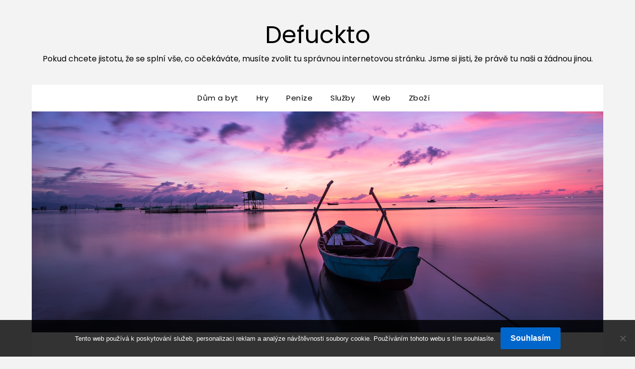

--- FILE ---
content_type: text/html; charset=UTF-8
request_url: https://www.defuckto.cz/page/4/
body_size: 11087
content:
<!doctype html>
<html lang="cs">
<head>
	<meta charset="UTF-8">
	<meta name="viewport" content="width=device-width, initial-scale=1">
	<link rel="profile" href="http://gmpg.org/xfn/11">
	<meta name='robots' content='index, follow, max-image-preview:large, max-snippet:-1, max-video-preview:-1' />

	<!-- This site is optimized with the Yoast SEO plugin v26.7 - https://yoast.com/wordpress/plugins/seo/ -->
	<title>Defuckto | Strana 4 z 16</title>
	<meta name="description" content="Pokud chcete jistotu, že se splní vše, co očekáváte, musíte zvolit tu správnou internetovou stránku. Jsme si jisti, že právě tu naši a žádnou jinou." />
	<link rel="canonical" href="https://www.defuckto.cz/page/4/" />
	<link rel="prev" href="https://www.defuckto.cz/page/3/" />
	<link rel="next" href="https://www.defuckto.cz/page/5/" />
	<meta property="og:locale" content="cs_CZ" />
	<meta property="og:type" content="website" />
	<meta property="og:title" content="Defuckto" />
	<meta property="og:description" content="Pokud chcete jistotu, že se splní vše, co očekáváte, musíte zvolit tu správnou internetovou stránku. Jsme si jisti, že právě tu naši a žádnou jinou." />
	<meta property="og:url" content="https://www.defuckto.cz/" />
	<meta property="og:site_name" content="Defuckto" />
	<meta name="twitter:card" content="summary_large_image" />
	<!-- / Yoast SEO plugin. -->


<link rel='dns-prefetch' href='//fonts.googleapis.com' />
<style id='wp-img-auto-sizes-contain-inline-css' type='text/css'>
img:is([sizes=auto i],[sizes^="auto," i]){contain-intrinsic-size:3000px 1500px}
/*# sourceURL=wp-img-auto-sizes-contain-inline-css */
</style>
<style id='wp-block-library-inline-css' type='text/css'>
:root{--wp-block-synced-color:#7a00df;--wp-block-synced-color--rgb:122,0,223;--wp-bound-block-color:var(--wp-block-synced-color);--wp-editor-canvas-background:#ddd;--wp-admin-theme-color:#007cba;--wp-admin-theme-color--rgb:0,124,186;--wp-admin-theme-color-darker-10:#006ba1;--wp-admin-theme-color-darker-10--rgb:0,107,160.5;--wp-admin-theme-color-darker-20:#005a87;--wp-admin-theme-color-darker-20--rgb:0,90,135;--wp-admin-border-width-focus:2px}@media (min-resolution:192dpi){:root{--wp-admin-border-width-focus:1.5px}}.wp-element-button{cursor:pointer}:root .has-very-light-gray-background-color{background-color:#eee}:root .has-very-dark-gray-background-color{background-color:#313131}:root .has-very-light-gray-color{color:#eee}:root .has-very-dark-gray-color{color:#313131}:root .has-vivid-green-cyan-to-vivid-cyan-blue-gradient-background{background:linear-gradient(135deg,#00d084,#0693e3)}:root .has-purple-crush-gradient-background{background:linear-gradient(135deg,#34e2e4,#4721fb 50%,#ab1dfe)}:root .has-hazy-dawn-gradient-background{background:linear-gradient(135deg,#faaca8,#dad0ec)}:root .has-subdued-olive-gradient-background{background:linear-gradient(135deg,#fafae1,#67a671)}:root .has-atomic-cream-gradient-background{background:linear-gradient(135deg,#fdd79a,#004a59)}:root .has-nightshade-gradient-background{background:linear-gradient(135deg,#330968,#31cdcf)}:root .has-midnight-gradient-background{background:linear-gradient(135deg,#020381,#2874fc)}:root{--wp--preset--font-size--normal:16px;--wp--preset--font-size--huge:42px}.has-regular-font-size{font-size:1em}.has-larger-font-size{font-size:2.625em}.has-normal-font-size{font-size:var(--wp--preset--font-size--normal)}.has-huge-font-size{font-size:var(--wp--preset--font-size--huge)}.has-text-align-center{text-align:center}.has-text-align-left{text-align:left}.has-text-align-right{text-align:right}.has-fit-text{white-space:nowrap!important}#end-resizable-editor-section{display:none}.aligncenter{clear:both}.items-justified-left{justify-content:flex-start}.items-justified-center{justify-content:center}.items-justified-right{justify-content:flex-end}.items-justified-space-between{justify-content:space-between}.screen-reader-text{border:0;clip-path:inset(50%);height:1px;margin:-1px;overflow:hidden;padding:0;position:absolute;width:1px;word-wrap:normal!important}.screen-reader-text:focus{background-color:#ddd;clip-path:none;color:#444;display:block;font-size:1em;height:auto;left:5px;line-height:normal;padding:15px 23px 14px;text-decoration:none;top:5px;width:auto;z-index:100000}html :where(.has-border-color){border-style:solid}html :where([style*=border-top-color]){border-top-style:solid}html :where([style*=border-right-color]){border-right-style:solid}html :where([style*=border-bottom-color]){border-bottom-style:solid}html :where([style*=border-left-color]){border-left-style:solid}html :where([style*=border-width]){border-style:solid}html :where([style*=border-top-width]){border-top-style:solid}html :where([style*=border-right-width]){border-right-style:solid}html :where([style*=border-bottom-width]){border-bottom-style:solid}html :where([style*=border-left-width]){border-left-style:solid}html :where(img[class*=wp-image-]){height:auto;max-width:100%}:where(figure){margin:0 0 1em}html :where(.is-position-sticky){--wp-admin--admin-bar--position-offset:var(--wp-admin--admin-bar--height,0px)}@media screen and (max-width:600px){html :where(.is-position-sticky){--wp-admin--admin-bar--position-offset:0px}}

/*# sourceURL=wp-block-library-inline-css */
</style><style id='global-styles-inline-css' type='text/css'>
:root{--wp--preset--aspect-ratio--square: 1;--wp--preset--aspect-ratio--4-3: 4/3;--wp--preset--aspect-ratio--3-4: 3/4;--wp--preset--aspect-ratio--3-2: 3/2;--wp--preset--aspect-ratio--2-3: 2/3;--wp--preset--aspect-ratio--16-9: 16/9;--wp--preset--aspect-ratio--9-16: 9/16;--wp--preset--color--black: #000000;--wp--preset--color--cyan-bluish-gray: #abb8c3;--wp--preset--color--white: #ffffff;--wp--preset--color--pale-pink: #f78da7;--wp--preset--color--vivid-red: #cf2e2e;--wp--preset--color--luminous-vivid-orange: #ff6900;--wp--preset--color--luminous-vivid-amber: #fcb900;--wp--preset--color--light-green-cyan: #7bdcb5;--wp--preset--color--vivid-green-cyan: #00d084;--wp--preset--color--pale-cyan-blue: #8ed1fc;--wp--preset--color--vivid-cyan-blue: #0693e3;--wp--preset--color--vivid-purple: #9b51e0;--wp--preset--gradient--vivid-cyan-blue-to-vivid-purple: linear-gradient(135deg,rgb(6,147,227) 0%,rgb(155,81,224) 100%);--wp--preset--gradient--light-green-cyan-to-vivid-green-cyan: linear-gradient(135deg,rgb(122,220,180) 0%,rgb(0,208,130) 100%);--wp--preset--gradient--luminous-vivid-amber-to-luminous-vivid-orange: linear-gradient(135deg,rgb(252,185,0) 0%,rgb(255,105,0) 100%);--wp--preset--gradient--luminous-vivid-orange-to-vivid-red: linear-gradient(135deg,rgb(255,105,0) 0%,rgb(207,46,46) 100%);--wp--preset--gradient--very-light-gray-to-cyan-bluish-gray: linear-gradient(135deg,rgb(238,238,238) 0%,rgb(169,184,195) 100%);--wp--preset--gradient--cool-to-warm-spectrum: linear-gradient(135deg,rgb(74,234,220) 0%,rgb(151,120,209) 20%,rgb(207,42,186) 40%,rgb(238,44,130) 60%,rgb(251,105,98) 80%,rgb(254,248,76) 100%);--wp--preset--gradient--blush-light-purple: linear-gradient(135deg,rgb(255,206,236) 0%,rgb(152,150,240) 100%);--wp--preset--gradient--blush-bordeaux: linear-gradient(135deg,rgb(254,205,165) 0%,rgb(254,45,45) 50%,rgb(107,0,62) 100%);--wp--preset--gradient--luminous-dusk: linear-gradient(135deg,rgb(255,203,112) 0%,rgb(199,81,192) 50%,rgb(65,88,208) 100%);--wp--preset--gradient--pale-ocean: linear-gradient(135deg,rgb(255,245,203) 0%,rgb(182,227,212) 50%,rgb(51,167,181) 100%);--wp--preset--gradient--electric-grass: linear-gradient(135deg,rgb(202,248,128) 0%,rgb(113,206,126) 100%);--wp--preset--gradient--midnight: linear-gradient(135deg,rgb(2,3,129) 0%,rgb(40,116,252) 100%);--wp--preset--font-size--small: 13px;--wp--preset--font-size--medium: 20px;--wp--preset--font-size--large: 36px;--wp--preset--font-size--x-large: 42px;--wp--preset--spacing--20: 0.44rem;--wp--preset--spacing--30: 0.67rem;--wp--preset--spacing--40: 1rem;--wp--preset--spacing--50: 1.5rem;--wp--preset--spacing--60: 2.25rem;--wp--preset--spacing--70: 3.38rem;--wp--preset--spacing--80: 5.06rem;--wp--preset--shadow--natural: 6px 6px 9px rgba(0, 0, 0, 0.2);--wp--preset--shadow--deep: 12px 12px 50px rgba(0, 0, 0, 0.4);--wp--preset--shadow--sharp: 6px 6px 0px rgba(0, 0, 0, 0.2);--wp--preset--shadow--outlined: 6px 6px 0px -3px rgb(255, 255, 255), 6px 6px rgb(0, 0, 0);--wp--preset--shadow--crisp: 6px 6px 0px rgb(0, 0, 0);}:where(.is-layout-flex){gap: 0.5em;}:where(.is-layout-grid){gap: 0.5em;}body .is-layout-flex{display: flex;}.is-layout-flex{flex-wrap: wrap;align-items: center;}.is-layout-flex > :is(*, div){margin: 0;}body .is-layout-grid{display: grid;}.is-layout-grid > :is(*, div){margin: 0;}:where(.wp-block-columns.is-layout-flex){gap: 2em;}:where(.wp-block-columns.is-layout-grid){gap: 2em;}:where(.wp-block-post-template.is-layout-flex){gap: 1.25em;}:where(.wp-block-post-template.is-layout-grid){gap: 1.25em;}.has-black-color{color: var(--wp--preset--color--black) !important;}.has-cyan-bluish-gray-color{color: var(--wp--preset--color--cyan-bluish-gray) !important;}.has-white-color{color: var(--wp--preset--color--white) !important;}.has-pale-pink-color{color: var(--wp--preset--color--pale-pink) !important;}.has-vivid-red-color{color: var(--wp--preset--color--vivid-red) !important;}.has-luminous-vivid-orange-color{color: var(--wp--preset--color--luminous-vivid-orange) !important;}.has-luminous-vivid-amber-color{color: var(--wp--preset--color--luminous-vivid-amber) !important;}.has-light-green-cyan-color{color: var(--wp--preset--color--light-green-cyan) !important;}.has-vivid-green-cyan-color{color: var(--wp--preset--color--vivid-green-cyan) !important;}.has-pale-cyan-blue-color{color: var(--wp--preset--color--pale-cyan-blue) !important;}.has-vivid-cyan-blue-color{color: var(--wp--preset--color--vivid-cyan-blue) !important;}.has-vivid-purple-color{color: var(--wp--preset--color--vivid-purple) !important;}.has-black-background-color{background-color: var(--wp--preset--color--black) !important;}.has-cyan-bluish-gray-background-color{background-color: var(--wp--preset--color--cyan-bluish-gray) !important;}.has-white-background-color{background-color: var(--wp--preset--color--white) !important;}.has-pale-pink-background-color{background-color: var(--wp--preset--color--pale-pink) !important;}.has-vivid-red-background-color{background-color: var(--wp--preset--color--vivid-red) !important;}.has-luminous-vivid-orange-background-color{background-color: var(--wp--preset--color--luminous-vivid-orange) !important;}.has-luminous-vivid-amber-background-color{background-color: var(--wp--preset--color--luminous-vivid-amber) !important;}.has-light-green-cyan-background-color{background-color: var(--wp--preset--color--light-green-cyan) !important;}.has-vivid-green-cyan-background-color{background-color: var(--wp--preset--color--vivid-green-cyan) !important;}.has-pale-cyan-blue-background-color{background-color: var(--wp--preset--color--pale-cyan-blue) !important;}.has-vivid-cyan-blue-background-color{background-color: var(--wp--preset--color--vivid-cyan-blue) !important;}.has-vivid-purple-background-color{background-color: var(--wp--preset--color--vivid-purple) !important;}.has-black-border-color{border-color: var(--wp--preset--color--black) !important;}.has-cyan-bluish-gray-border-color{border-color: var(--wp--preset--color--cyan-bluish-gray) !important;}.has-white-border-color{border-color: var(--wp--preset--color--white) !important;}.has-pale-pink-border-color{border-color: var(--wp--preset--color--pale-pink) !important;}.has-vivid-red-border-color{border-color: var(--wp--preset--color--vivid-red) !important;}.has-luminous-vivid-orange-border-color{border-color: var(--wp--preset--color--luminous-vivid-orange) !important;}.has-luminous-vivid-amber-border-color{border-color: var(--wp--preset--color--luminous-vivid-amber) !important;}.has-light-green-cyan-border-color{border-color: var(--wp--preset--color--light-green-cyan) !important;}.has-vivid-green-cyan-border-color{border-color: var(--wp--preset--color--vivid-green-cyan) !important;}.has-pale-cyan-blue-border-color{border-color: var(--wp--preset--color--pale-cyan-blue) !important;}.has-vivid-cyan-blue-border-color{border-color: var(--wp--preset--color--vivid-cyan-blue) !important;}.has-vivid-purple-border-color{border-color: var(--wp--preset--color--vivid-purple) !important;}.has-vivid-cyan-blue-to-vivid-purple-gradient-background{background: var(--wp--preset--gradient--vivid-cyan-blue-to-vivid-purple) !important;}.has-light-green-cyan-to-vivid-green-cyan-gradient-background{background: var(--wp--preset--gradient--light-green-cyan-to-vivid-green-cyan) !important;}.has-luminous-vivid-amber-to-luminous-vivid-orange-gradient-background{background: var(--wp--preset--gradient--luminous-vivid-amber-to-luminous-vivid-orange) !important;}.has-luminous-vivid-orange-to-vivid-red-gradient-background{background: var(--wp--preset--gradient--luminous-vivid-orange-to-vivid-red) !important;}.has-very-light-gray-to-cyan-bluish-gray-gradient-background{background: var(--wp--preset--gradient--very-light-gray-to-cyan-bluish-gray) !important;}.has-cool-to-warm-spectrum-gradient-background{background: var(--wp--preset--gradient--cool-to-warm-spectrum) !important;}.has-blush-light-purple-gradient-background{background: var(--wp--preset--gradient--blush-light-purple) !important;}.has-blush-bordeaux-gradient-background{background: var(--wp--preset--gradient--blush-bordeaux) !important;}.has-luminous-dusk-gradient-background{background: var(--wp--preset--gradient--luminous-dusk) !important;}.has-pale-ocean-gradient-background{background: var(--wp--preset--gradient--pale-ocean) !important;}.has-electric-grass-gradient-background{background: var(--wp--preset--gradient--electric-grass) !important;}.has-midnight-gradient-background{background: var(--wp--preset--gradient--midnight) !important;}.has-small-font-size{font-size: var(--wp--preset--font-size--small) !important;}.has-medium-font-size{font-size: var(--wp--preset--font-size--medium) !important;}.has-large-font-size{font-size: var(--wp--preset--font-size--large) !important;}.has-x-large-font-size{font-size: var(--wp--preset--font-size--x-large) !important;}
/*# sourceURL=global-styles-inline-css */
</style>

<style id='classic-theme-styles-inline-css' type='text/css'>
/*! This file is auto-generated */
.wp-block-button__link{color:#fff;background-color:#32373c;border-radius:9999px;box-shadow:none;text-decoration:none;padding:calc(.667em + 2px) calc(1.333em + 2px);font-size:1.125em}.wp-block-file__button{background:#32373c;color:#fff;text-decoration:none}
/*# sourceURL=/wp-includes/css/classic-themes.min.css */
</style>
<link rel='stylesheet' id='cookie-notice-front-css' href='https://www.defuckto.cz/wp-content/plugins/cookie-notice/css/front.min.css?ver=2.5.11' type='text/css' media='all' />
<link rel='stylesheet' id='kk-star-ratings-css' href='https://www.defuckto.cz/wp-content/plugins/kk-star-ratings/src/core/public/css/kk-star-ratings.min.css?ver=5.4.10.3' type='text/css' media='all' />
<link rel='stylesheet' id='parent-style-css' href='https://www.defuckto.cz/wp-content/themes/flatmagazinews/style.css?ver=6.9' type='text/css' media='all' />
<link rel='stylesheet' id='modern-storytelling-google-fonts-css' href='//fonts.googleapis.com/css?family=Poppins%3A400%2C500%2C600&#038;ver=6.9' type='text/css' media='all' />
<link rel='stylesheet' id='font-awesome-css' href='https://www.defuckto.cz/wp-content/themes/flatmagazinews/css/font-awesome.min.css?ver=6.9' type='text/css' media='all' />
<link rel='stylesheet' id='flatmagazinews-style-css' href='https://www.defuckto.cz/wp-content/themes/modern-storytelling/style.css?ver=6.9' type='text/css' media='all' />
<link rel='stylesheet' id='flatmagazinews-google-fonts-css' href='//fonts.googleapis.com/css?family=Lato%3A300%2C400%2C700%2C900%7CMerriweather%3A400%2C700&#038;ver=6.9' type='text/css' media='all' />
<script type="text/javascript" src="https://www.defuckto.cz/wp-includes/js/jquery/jquery.min.js?ver=3.7.1" id="jquery-core-js"></script>
<script type="text/javascript" src="https://www.defuckto.cz/wp-includes/js/jquery/jquery-migrate.min.js?ver=3.4.1" id="jquery-migrate-js"></script>
<link rel="alternate" type="application/ld+json" href="https://www.defuckto.cz/page/4/?format=application/ld+json" title="Structured Descriptor Document (JSON-LD format)"><script type="application/ld+json" data-source="DataFeed:WordPress" data-schema="1406-post-Default">{"@context":"https:\/\/schema.org\/","@type":"Blog","@id":"https:\/\/www.defuckto.cz#Blog","headline":"Defuckto","description":"\nPokud chcete jistotu, \u017ee se spln\u00ed v\u0161e, co o\u010dek\u00e1v\u00e1te, mus\u00edte zvolit tu spr\u00e1vnou internetovou str\u00e1nku. Jsme si jisti, \u017ee pr\u00e1v\u011b tu na\u0161i a \u017e\u00e1dnou jinou.","url":"https:\/\/www.defuckto.cz","hasPart":[{"@type":"Article","@id":"https:\/\/www.defuckto.cz\/vino-zeny-zpev-zabava-i-dobre-jidlo-pro-vsechny\/","headline":"V\u00edno, \u017eeny, zp\u011bv \u2013 z\u00e1bava i dobr\u00e9 j\u00eddlo pro v\u0161echny","url":"https:\/\/www.defuckto.cz\/vino-zeny-zpev-zabava-i-dobre-jidlo-pro-vsechny\/","datePublished":"2024-12-13","dateModified":"2024-12-13","mainEntityOfPage":"https:\/\/www.defuckto.cz\/vino-zeny-zpev-zabava-i-dobre-jidlo-pro-vsechny\/","author":{"@type":"Person","@id":"https:\/\/www.defuckto.cz\/author\/#Person","name":"","url":"https:\/\/www.defuckto.cz\/author\/","identifier":1,"image":{"@type":"ImageObject","@id":"https:\/\/secure.gravatar.com\/avatar\/c61c2d82e330ff9c70cf023b4c62d411e8407bcb38f85df591fa270717754b44?s=96&d=mm&r=g","url":"https:\/\/secure.gravatar.com\/avatar\/c61c2d82e330ff9c70cf023b4c62d411e8407bcb38f85df591fa270717754b44?s=96&d=mm&r=g","height":96,"width":96}},"publisher":{"@type":"Organization","name":"defuckto.cz","logo":{"@type":"ImageObject","@id":"\/logo.png","url":"\/logo.png","width":600,"height":60}},"image":null,"wordCount":242,"keywords":null},{"@type":"Article","@id":"https:\/\/www.defuckto.cz\/staviate-si-chatku\/","headline":"Staviate si chatku?","url":"https:\/\/www.defuckto.cz\/staviate-si-chatku\/","datePublished":"2024-12-07","dateModified":"2024-12-07","mainEntityOfPage":"https:\/\/www.defuckto.cz\/staviate-si-chatku\/","author":{"@type":"Person","@id":"https:\/\/www.defuckto.cz\/author\/#Person","name":"","url":"https:\/\/www.defuckto.cz\/author\/","identifier":1,"image":{"@type":"ImageObject","@id":"https:\/\/secure.gravatar.com\/avatar\/c61c2d82e330ff9c70cf023b4c62d411e8407bcb38f85df591fa270717754b44?s=96&d=mm&r=g","url":"https:\/\/secure.gravatar.com\/avatar\/c61c2d82e330ff9c70cf023b4c62d411e8407bcb38f85df591fa270717754b44?s=96&d=mm&r=g","height":96,"width":96}},"publisher":{"@type":"Organization","name":"defuckto.cz","logo":{"@type":"ImageObject","@id":"\/logo.png","url":"\/logo.png","width":600,"height":60}},"image":null,"wordCount":209,"keywords":null},{"@type":"Article","@id":"https:\/\/www.defuckto.cz\/vymena-kvalitne-a-rychle\/","headline":"V\u00fdm\u011bna kvalitn\u011b a rychle","url":"https:\/\/www.defuckto.cz\/vymena-kvalitne-a-rychle\/","datePublished":"2024-11-30","dateModified":"2024-11-30","mainEntityOfPage":"https:\/\/www.defuckto.cz\/vymena-kvalitne-a-rychle\/","author":{"@type":"Person","@id":"https:\/\/www.defuckto.cz\/author\/#Person","name":"","url":"https:\/\/www.defuckto.cz\/author\/","identifier":1,"image":{"@type":"ImageObject","@id":"https:\/\/secure.gravatar.com\/avatar\/c61c2d82e330ff9c70cf023b4c62d411e8407bcb38f85df591fa270717754b44?s=96&d=mm&r=g","url":"https:\/\/secure.gravatar.com\/avatar\/c61c2d82e330ff9c70cf023b4c62d411e8407bcb38f85df591fa270717754b44?s=96&d=mm&r=g","height":96,"width":96}},"publisher":{"@type":"Organization","name":"defuckto.cz","logo":{"@type":"ImageObject","@id":"\/logo.png","url":"\/logo.png","width":600,"height":60}},"image":null,"wordCount":209,"keywords":null},{"@type":"Article","@id":"https:\/\/www.defuckto.cz\/chcete-pozadat-vasi-pritelkyni-o-ruku\/","headline":"Chcete po\u017e\u00e1dat va\u0161i p\u0159\u00edtelkyni o ruku?","url":"https:\/\/www.defuckto.cz\/chcete-pozadat-vasi-pritelkyni-o-ruku\/","datePublished":"2024-11-23","dateModified":"2024-11-23","mainEntityOfPage":"https:\/\/www.defuckto.cz\/chcete-pozadat-vasi-pritelkyni-o-ruku\/","author":{"@type":"Person","@id":"https:\/\/www.defuckto.cz\/author\/#Person","name":"","url":"https:\/\/www.defuckto.cz\/author\/","identifier":1,"image":{"@type":"ImageObject","@id":"https:\/\/secure.gravatar.com\/avatar\/c61c2d82e330ff9c70cf023b4c62d411e8407bcb38f85df591fa270717754b44?s=96&d=mm&r=g","url":"https:\/\/secure.gravatar.com\/avatar\/c61c2d82e330ff9c70cf023b4c62d411e8407bcb38f85df591fa270717754b44?s=96&d=mm&r=g","height":96,"width":96}},"publisher":{"@type":"Organization","name":"defuckto.cz","logo":{"@type":"ImageObject","@id":"\/logo.png","url":"\/logo.png","width":600,"height":60}},"image":null,"wordCount":210,"keywords":null},{"@type":"Article","@id":"https:\/\/www.defuckto.cz\/spolehlivy-dodavatel-textilu\/","headline":"Spolehliv\u00fd dodavatel textilu","url":"https:\/\/www.defuckto.cz\/spolehlivy-dodavatel-textilu\/","datePublished":"2024-11-17","dateModified":"2024-11-17","mainEntityOfPage":"https:\/\/www.defuckto.cz\/spolehlivy-dodavatel-textilu\/","author":{"@type":"Person","@id":"https:\/\/www.defuckto.cz\/author\/#Person","name":"","url":"https:\/\/www.defuckto.cz\/author\/","identifier":1,"image":{"@type":"ImageObject","@id":"https:\/\/secure.gravatar.com\/avatar\/c61c2d82e330ff9c70cf023b4c62d411e8407bcb38f85df591fa270717754b44?s=96&d=mm&r=g","url":"https:\/\/secure.gravatar.com\/avatar\/c61c2d82e330ff9c70cf023b4c62d411e8407bcb38f85df591fa270717754b44?s=96&d=mm&r=g","height":96,"width":96}},"publisher":{"@type":"Organization","name":"defuckto.cz","logo":{"@type":"ImageObject","@id":"\/logo.png","url":"\/logo.png","width":600,"height":60}},"image":null,"wordCount":268,"keywords":null},{"@type":"Article","@id":"https:\/\/www.defuckto.cz\/prace-ktera-bavi\/","headline":"Pr\u00e1ce, kter\u00e1 bav\u00ed","url":"https:\/\/www.defuckto.cz\/prace-ktera-bavi\/","datePublished":"2024-11-07","dateModified":"2024-11-07","mainEntityOfPage":"https:\/\/www.defuckto.cz\/prace-ktera-bavi\/","author":{"@type":"Person","@id":"https:\/\/www.defuckto.cz\/author\/#Person","name":"","url":"https:\/\/www.defuckto.cz\/author\/","identifier":1,"image":{"@type":"ImageObject","@id":"https:\/\/secure.gravatar.com\/avatar\/c61c2d82e330ff9c70cf023b4c62d411e8407bcb38f85df591fa270717754b44?s=96&d=mm&r=g","url":"https:\/\/secure.gravatar.com\/avatar\/c61c2d82e330ff9c70cf023b4c62d411e8407bcb38f85df591fa270717754b44?s=96&d=mm&r=g","height":96,"width":96}},"publisher":{"@type":"Organization","name":"defuckto.cz","logo":{"@type":"ImageObject","@id":"\/logo.png","url":"\/logo.png","width":600,"height":60}},"image":null,"wordCount":231,"keywords":null},{"@type":"Article","@id":"https:\/\/www.defuckto.cz\/vse-pro-tvorbu-dekoraci\/","headline":"V\u0161e pro tvorbu dekorac\u00ed","url":"https:\/\/www.defuckto.cz\/vse-pro-tvorbu-dekoraci\/","datePublished":"2024-11-06","dateModified":"2024-11-06","mainEntityOfPage":"https:\/\/www.defuckto.cz\/vse-pro-tvorbu-dekoraci\/","author":{"@type":"Person","@id":"https:\/\/www.defuckto.cz\/author\/#Person","name":"","url":"https:\/\/www.defuckto.cz\/author\/","identifier":1,"image":{"@type":"ImageObject","@id":"https:\/\/secure.gravatar.com\/avatar\/c61c2d82e330ff9c70cf023b4c62d411e8407bcb38f85df591fa270717754b44?s=96&d=mm&r=g","url":"https:\/\/secure.gravatar.com\/avatar\/c61c2d82e330ff9c70cf023b4c62d411e8407bcb38f85df591fa270717754b44?s=96&d=mm&r=g","height":96,"width":96}},"publisher":{"@type":"Organization","name":"defuckto.cz","logo":{"@type":"ImageObject","@id":"\/logo.png","url":"\/logo.png","width":600,"height":60}},"image":{"@type":"ImageObject","@id":"https:\/\/www.defuckto.cz\/wp-content\/uploads\/wreath-803012_640_5.jpg","url":"https:\/\/www.defuckto.cz\/wp-content\/uploads\/wreath-803012_640_5.jpg","height":0,"width":0},"wordCount":599,"keywords":null},{"@type":"Article","@id":"https:\/\/www.defuckto.cz\/aminokyselina-ktera-dokaze-nemozne\/","headline":"Aminokyselina, kter\u00e1 dok\u00e1\u017ee nemo\u017en\u00e9","url":"https:\/\/www.defuckto.cz\/aminokyselina-ktera-dokaze-nemozne\/","datePublished":"2024-11-03","dateModified":"2024-11-03","mainEntityOfPage":"https:\/\/www.defuckto.cz\/aminokyselina-ktera-dokaze-nemozne\/","author":{"@type":"Person","@id":"https:\/\/www.defuckto.cz\/author\/#Person","name":"","url":"https:\/\/www.defuckto.cz\/author\/","identifier":1,"image":{"@type":"ImageObject","@id":"https:\/\/secure.gravatar.com\/avatar\/c61c2d82e330ff9c70cf023b4c62d411e8407bcb38f85df591fa270717754b44?s=96&d=mm&r=g","url":"https:\/\/secure.gravatar.com\/avatar\/c61c2d82e330ff9c70cf023b4c62d411e8407bcb38f85df591fa270717754b44?s=96&d=mm&r=g","height":96,"width":96}},"publisher":{"@type":"Organization","name":"defuckto.cz","logo":{"@type":"ImageObject","@id":"\/logo.png","url":"\/logo.png","width":600,"height":60}},"image":null,"wordCount":324,"keywords":null},{"@type":"Article","@id":"https:\/\/www.defuckto.cz\/pohadky-pro-nejmensi-divaky\/","headline":"Poh\u00e1dky pro nejmen\u0161\u00ed div\u00e1ky","url":"https:\/\/www.defuckto.cz\/pohadky-pro-nejmensi-divaky\/","datePublished":"2024-10-26","dateModified":"2024-10-26","mainEntityOfPage":"https:\/\/www.defuckto.cz\/pohadky-pro-nejmensi-divaky\/","author":{"@type":"Person","@id":"https:\/\/www.defuckto.cz\/author\/#Person","name":"","url":"https:\/\/www.defuckto.cz\/author\/","identifier":1,"image":{"@type":"ImageObject","@id":"https:\/\/secure.gravatar.com\/avatar\/c61c2d82e330ff9c70cf023b4c62d411e8407bcb38f85df591fa270717754b44?s=96&d=mm&r=g","url":"https:\/\/secure.gravatar.com\/avatar\/c61c2d82e330ff9c70cf023b4c62d411e8407bcb38f85df591fa270717754b44?s=96&d=mm&r=g","height":96,"width":96}},"publisher":{"@type":"Organization","name":"defuckto.cz","logo":{"@type":"ImageObject","@id":"\/logo.png","url":"\/logo.png","width":600,"height":60}},"image":null,"wordCount":327,"keywords":null},{"@type":"Article","@id":"https:\/\/www.defuckto.cz\/snadne-leceni\/","headline":"Snadn\u00e9 l\u00e9\u010den\u00ed","url":"https:\/\/www.defuckto.cz\/snadne-leceni\/","datePublished":"2024-10-23","dateModified":"2024-10-23","mainEntityOfPage":"https:\/\/www.defuckto.cz\/snadne-leceni\/","author":{"@type":"Person","@id":"https:\/\/www.defuckto.cz\/author\/#Person","name":"","url":"https:\/\/www.defuckto.cz\/author\/","identifier":1,"image":{"@type":"ImageObject","@id":"https:\/\/secure.gravatar.com\/avatar\/c61c2d82e330ff9c70cf023b4c62d411e8407bcb38f85df591fa270717754b44?s=96&d=mm&r=g","url":"https:\/\/secure.gravatar.com\/avatar\/c61c2d82e330ff9c70cf023b4c62d411e8407bcb38f85df591fa270717754b44?s=96&d=mm&r=g","height":96,"width":96}},"publisher":{"@type":"Organization","name":"defuckto.cz","logo":{"@type":"ImageObject","@id":"\/logo.png","url":"\/logo.png","width":600,"height":60}},"image":null,"wordCount":331,"keywords":null}]}</script>
<script type="application/ld+json" data-source="DataFeed:WordPress" data-schema="Website">{"@context":"https:\/\/schema.org","@type":"WebSite","@id":"https:\/\/www.defuckto.cz\/#website","name":"Defuckto","url":"https:\/\/www.defuckto.cz","potentialAction":{"@type":"SearchAction","target":"https:\/\/www.defuckto.cz\/?s={search_term_string}","query-input":"required name=search_term_string"}}</script>
<link rel="icon" type="image/png" href="/wp-content/uploads/fbrfg/favicon-96x96.png" sizes="96x96" />
<link rel="icon" type="image/svg+xml" href="/wp-content/uploads/fbrfg/favicon.svg" />
<link rel="shortcut icon" href="/wp-content/uploads/fbrfg/favicon.ico" />
<link rel="apple-touch-icon" sizes="180x180" href="/wp-content/uploads/fbrfg/apple-touch-icon.png" />
<link rel="manifest" href="/wp-content/uploads/fbrfg/site.webmanifest" /><style type="text/css">
.main-navigation ul li a, .main-navigation ul li .sub-arrow, .super-menu .toggle-mobile-menu,.toggle-mobile-menu:before, .mobile-menu-active .smenu-hide { color: ; }
#smobile-menu.show .main-navigation ul ul.children.active, #smobile-menu.show .main-navigation ul ul.sub-menu.active, #smobile-menu.show .main-navigation ul li, .smenu-hide.toggle-mobile-menu.menu-toggle, #smobile-menu.show .main-navigation ul li, .primary-menu ul li ul.children li, .primary-menu ul li ul.sub-menu li, .primary-menu .pmenu, .super-menu { border-color: ; border-bottom-color: ; }
.header-widgets-wrapper .swidgets-wrap{ background: ; }
.primary-menu .pmenu, .super-menu, #smobile-menu, .primary-menu ul li ul.children, .primary-menu ul li ul.sub-menu { background-color: ; }
#secondary .swidgets-wrap{ background: ; }
#secondary .swidget { border-color: ; }
.archive article.fbox, .search-results article.fbox, .blog article.fbox { background: ; }
.comments-area, .single article.fbox, .page article.fbox { background: ; }
</style>
		<style type="text/css">
	.site-title a,
		.site-description {
			color: #000000;
		}

	
		https://www.defuckto.cz/wp-content/themes/modern-storytelling/images/bg-img.jpg"
				.site-title a,
		.site-description {
			color: #000000;
		}
				</style>
		<style type="text/css" id="custom-background-css">
body.custom-background { background-image: url("https://www.defuckto.cz/wp-content/themes/flatmagazinews/images/bg.png"); background-position: left top; background-size: auto; background-repeat: repeat; background-attachment: scroll; }
</style>
			<style type="text/css" id="wp-custom-css">
			.featured-content {
	float: none;
	width: 100%;
}
.entry-meta {
	display: none;
}
.single .entry-content img {
	display: block;
	margin: 20px 0;
}		</style>
		</head>

<body class="home blog paged custom-background paged-4 wp-theme-flatmagazinews wp-child-theme-modern-storytelling cookies-not-set hfeed header-image">
	<div id="page" class="site">

		<header id="masthead" class="sheader site-header clearfix">
			<div class="content-wrap">

				
					<div class="site-branding">

													<h1 class="site-title"><a href="https://www.defuckto.cz/" rel="home">Defuckto</a></h1>
													<p class="site-description">
Pokud chcete jistotu, že se splní vše, co očekáváte, musíte zvolit tu správnou internetovou stránku. Jsme si jisti, že právě tu naši a žádnou jinou.</p>
							
						</div><!-- .site-branding -->

						
					</div>

					<nav id="primary-site-navigation" class="primary-menu main-navigation clearfix">

						<a href="#" id="pull" class="smenu-hide toggle-mobile-menu menu-toggle" aria-controls="secondary-menu" aria-expanded="false">Menu</a>

						<div class="content-wrap text-center">
							<div class="center-main-menu">
								<div class="menu-top-menu-container"><ul id="primary-menu" class="pmenu"><li id="menu-item-64" class="menu-item menu-item-type-taxonomy menu-item-object-category menu-item-64"><a href="https://www.defuckto.cz/dum-a-byt/">Dům a byt</a></li>
<li id="menu-item-65" class="menu-item menu-item-type-taxonomy menu-item-object-category menu-item-65"><a href="https://www.defuckto.cz/hry/">Hry</a></li>
<li id="menu-item-66" class="menu-item menu-item-type-taxonomy menu-item-object-category menu-item-66"><a href="https://www.defuckto.cz/penize/">Peníze</a></li>
<li id="menu-item-67" class="menu-item menu-item-type-taxonomy menu-item-object-category menu-item-67"><a href="https://www.defuckto.cz/sluzby/">Služby</a></li>
<li id="menu-item-68" class="menu-item menu-item-type-taxonomy menu-item-object-category menu-item-68"><a href="https://www.defuckto.cz/web/">Web</a></li>
<li id="menu-item-69" class="menu-item menu-item-type-taxonomy menu-item-object-category menu-item-69"><a href="https://www.defuckto.cz/zbozi/">Zboží</a></li>
</ul></div>								</div>
							</div>

						</nav><!-- #primary-site-navigation -->
						<div class="content-wrap">

							<div class="super-menu clearfix">
								<div class="super-menu-inner">
									<a href="#" id="pull" class="toggle-mobile-menu menu-toggle" aria-controls="secondary-menu" aria-expanded="false">Menu</a>
								</div>
							</div>
						</div>
						<div id="mobile-menu-overlay"></div>
					</header>
					<!-- Image banner -->
											<div class="content-wrap">
							<div class="bottom-header-wrapper">
								<img src="https://www.defuckto.cz/wp-content/themes/modern-storytelling/images/bg-img.jpg" alt="Defuckto" />
							</div>
						</div>
										<!-- / Image banner -->
					<div class="content-wrap">
						<div class="header-widgets-wrapper">
							
							
													</div>
					</div>
					<div id="content" class="site-content clearfix">
						<div class="content-wrap">
<div id="primary" class="featured-content content-area">
	<main id="main" class="site-main">
			<article id="post-1440" class="posts-entry fbox blogposts-list post-1440 post type-post status-publish format-standard hentry">


	<header class="entry-header">
		<h2 class="entry-title"><a href="https://www.defuckto.cz/vino-zeny-zpev-zabava-i-dobre-jidlo-pro-vsechny/" rel="bookmark">Víno, ženy, zpěv – zábava i dobré jídlo pro všechny</a></h2>		<div class="entry-meta">
			<div class="blog-data-wrapper">
				<div class="post-data-divider"></div>
				<div class="post-data-positioning">
					<div class="post-data-text">
						<span class="posted-on">Posted on <a href="https://www.defuckto.cz/vino-zeny-zpev-zabava-i-dobre-jidlo-pro-vsechny/" rel="bookmark"><time class="entry-date published updated" datetime="2024-12-13T00:08:15+01:00">13. 12. 2024</time></a></span><span class="byline"> by <span class="author vcard"><a class="url fn n" href="https://www.defuckto.cz/author/"></a></span></span>					</div>
				</div>
			</div>
		</div><!-- .entry-meta -->
			</header><!-- .entry-header -->

	<div class="entry-content">
		<p>Ubytování Třeboňje místo, kde naleznete dobré jídlo i zábavu. Kam zajít o polední pauze? Skvělý oběd si můžete objednat v naší zrekonstruované hotelové restauraci. Na jídle vyrobeném z kvalitních surovin si pochutnáte zejména na letní zahrádce, která Vám poskytne pěkný výhled na historické náměstí. Nejrůznější rybí speciality Vám připraví náš šéfkuchař a budete obslouženi příjemným&#8230;</p>
			<div class="text-center">
				<a href="https://www.defuckto.cz/vino-zeny-zpev-zabava-i-dobre-jidlo-pro-vsechny/" class="blogpost-button">Přečíst článek</a>
			</div>
		</div><!-- .entry-content -->


	</article><!-- #post-1440 -->
	<article id="post-1439" class="posts-entry fbox blogposts-list post-1439 post type-post status-publish format-standard hentry">


	<header class="entry-header">
		<h2 class="entry-title"><a href="https://www.defuckto.cz/staviate-si-chatku/" rel="bookmark">Staviate si chatku?</a></h2>		<div class="entry-meta">
			<div class="blog-data-wrapper">
				<div class="post-data-divider"></div>
				<div class="post-data-positioning">
					<div class="post-data-text">
						<span class="posted-on">Posted on <a href="https://www.defuckto.cz/staviate-si-chatku/" rel="bookmark"><time class="entry-date published updated" datetime="2024-12-07T00:06:10+01:00">7. 12. 2024</time></a></span><span class="byline"> by <span class="author vcard"><a class="url fn n" href="https://www.defuckto.cz/author/"></a></span></span>					</div>
				</div>
			</div>
		</div><!-- .entry-meta -->
			</header><!-- .entry-header -->

	<div class="entry-content">
		<p>Pokiaľ ste odpovedali áno, istotne budete chcieť dať Vašej chatke pekný dizajn. Nie je podstatné, či ide o veľkú chatu, alebo malý záhradný domček, máme pre Vás ideálne riešenie. Jedným z najkrajších a zároveň najekonomickejších variantov súčasnosti je tatranský profil. Nahliadnite na našu web stránku a vyberte si to najvýhodnejšie pre Vás a Vašu nehnuteľnosť&#8230;.</p>
			<div class="text-center">
				<a href="https://www.defuckto.cz/staviate-si-chatku/" class="blogpost-button">Přečíst článek</a>
			</div>
		</div><!-- .entry-content -->


	</article><!-- #post-1439 -->
	<article id="post-1426" class="posts-entry fbox blogposts-list post-1426 post type-post status-publish format-standard hentry">


	<header class="entry-header">
		<h2 class="entry-title"><a href="https://www.defuckto.cz/vymena-kvalitne-a-rychle/" rel="bookmark">Výměna kvalitně a rychle</a></h2>		<div class="entry-meta">
			<div class="blog-data-wrapper">
				<div class="post-data-divider"></div>
				<div class="post-data-positioning">
					<div class="post-data-text">
						<span class="posted-on">Posted on <a href="https://www.defuckto.cz/vymena-kvalitne-a-rychle/" rel="bookmark"><time class="entry-date published updated" datetime="2024-11-30T00:05:00+01:00">30. 11. 2024</time></a></span><span class="byline"> by <span class="author vcard"><a class="url fn n" href="https://www.defuckto.cz/author/"></a></span></span>					</div>
				</div>
			</div>
		</div><!-- .entry-meta -->
			</header><!-- .entry-header -->

	<div class="entry-content">
		<p>Vlastníte osobní automobil a potřebujete vyměnit vaše super vidění? Naše autosklo Praha 5, vám vymění vaše vidění kvalitně a rychle. Můžete si sami zvolit typy či druhy, podle vašich přání a požadavků. Všechny naše výrobky jsou vysoké kvality, pevné konstrukce a dokonalých tvarů. Podívejte se na naši nabídku služeb, které jsou v rozmanitém výběru. Vynikající&#8230;</p>
			<div class="text-center">
				<a href="https://www.defuckto.cz/vymena-kvalitne-a-rychle/" class="blogpost-button">Přečíst článek</a>
			</div>
		</div><!-- .entry-content -->


	</article><!-- #post-1426 -->
	<article id="post-1413" class="posts-entry fbox blogposts-list post-1413 post type-post status-publish format-standard hentry">


	<header class="entry-header">
		<h2 class="entry-title"><a href="https://www.defuckto.cz/chcete-pozadat-vasi-pritelkyni-o-ruku/" rel="bookmark">Chcete požádat vaši přítelkyni o ruku?</a></h2>		<div class="entry-meta">
			<div class="blog-data-wrapper">
				<div class="post-data-divider"></div>
				<div class="post-data-positioning">
					<div class="post-data-text">
						<span class="posted-on">Posted on <a href="https://www.defuckto.cz/chcete-pozadat-vasi-pritelkyni-o-ruku/" rel="bookmark"><time class="entry-date published updated" datetime="2024-11-23T00:00:55+01:00">23. 11. 2024</time></a></span><span class="byline"> by <span class="author vcard"><a class="url fn n" href="https://www.defuckto.cz/author/"></a></span></span>					</div>
				</div>
			</div>
		</div><!-- .entry-meta -->
			</header><!-- .entry-header -->

	<div class="entry-content">
		<p>Chcete požádat vaši přítelkyni o ruku? Pak budete jistě potřebovat nějaký krásný šperk, který ozdobí její levou ruku do té doby, než nastane váš velký svatební den. Bez toho by to přece nešlo. Přichystejte pro ni překvapení třeba v podobě slavnostní večeře a v ten pravý okamžik pře dní otevřete kouzelnou krabičku a vyslovte onu&#8230;</p>
			<div class="text-center">
				<a href="https://www.defuckto.cz/chcete-pozadat-vasi-pritelkyni-o-ruku/" class="blogpost-button">Přečíst článek</a>
			</div>
		</div><!-- .entry-content -->


	</article><!-- #post-1413 -->
	<article id="post-1412" class="posts-entry fbox blogposts-list post-1412 post type-post status-publish format-standard hentry">


	<header class="entry-header">
		<h2 class="entry-title"><a href="https://www.defuckto.cz/spolehlivy-dodavatel-textilu/" rel="bookmark">Spolehlivý dodavatel textilu</a></h2>		<div class="entry-meta">
			<div class="blog-data-wrapper">
				<div class="post-data-divider"></div>
				<div class="post-data-positioning">
					<div class="post-data-text">
						<span class="posted-on">Posted on <a href="https://www.defuckto.cz/spolehlivy-dodavatel-textilu/" rel="bookmark"><time class="entry-date published updated" datetime="2024-11-17T00:07:02+01:00">17. 11. 2024</time></a></span><span class="byline"> by <span class="author vcard"><a class="url fn n" href="https://www.defuckto.cz/author/"></a></span></span>					</div>
				</div>
			</div>
		</div><!-- .entry-meta -->
			</header><!-- .entry-header -->

	<div class="entry-content">
		<p>Potřebovali byste své sklady naplnit kvalitním oblečením, které byste mohli prodávat svým zákazníkům? Pokud ano, tak určitě neváhejte vsadit právě na náš velkoobchod oblečení, který vám je schopný zajistit kvalitní kousky pro muže, ženy i děti. Veškerý textil je značkový a opravdu kvalitní, tudíž si můžete být jistí, že svým klientům budete prodávat pouze to,&#8230;</p>
			<div class="text-center">
				<a href="https://www.defuckto.cz/spolehlivy-dodavatel-textilu/" class="blogpost-button">Přečíst článek</a>
			</div>
		</div><!-- .entry-content -->


	</article><!-- #post-1412 -->
	<article id="post-1411" class="posts-entry fbox blogposts-list post-1411 post type-post status-publish format-standard hentry">


	<header class="entry-header">
		<h2 class="entry-title"><a href="https://www.defuckto.cz/prace-ktera-bavi/" rel="bookmark">Práce, která baví</a></h2>		<div class="entry-meta">
			<div class="blog-data-wrapper">
				<div class="post-data-divider"></div>
				<div class="post-data-positioning">
					<div class="post-data-text">
						<span class="posted-on">Posted on <a href="https://www.defuckto.cz/prace-ktera-bavi/" rel="bookmark"><time class="entry-date published updated" datetime="2024-11-07T00:03:30+01:00">7. 11. 2024</time></a></span><span class="byline"> by <span class="author vcard"><a class="url fn n" href="https://www.defuckto.cz/author/"></a></span></span>					</div>
				</div>
			</div>
		</div><!-- .entry-meta -->
			</header><!-- .entry-header -->

	<div class="entry-content">
		<p>Určitě víte, že pokud člověka baví jeho práce, je to úplně něco jiného, než když ji vykonává pouze z povinnosti a potřeby, aby získal peníze ke své obživě. Taková práce je pak radostná a na jejích výsledcích je patrná i láska, která do ní byla vložena. A právě srdcem a láskou jsou zhotovovány zásnubní prsteny&#8230;</p>
			<div class="text-center">
				<a href="https://www.defuckto.cz/prace-ktera-bavi/" class="blogpost-button">Přečíst článek</a>
			</div>
		</div><!-- .entry-content -->


	</article><!-- #post-1411 -->
			<div class="featured-thumbnail">
			<a href="https://www.defuckto.cz/vse-pro-tvorbu-dekoraci/" rel="bookmark"><img width="1" height="1" src="https://www.defuckto.cz/wp-content/uploads/wreath-803012_640_5.jpg" class="attachment-flatmagazinews-slider size-flatmagazinews-slider wp-post-image" alt="" decoding="async" /></a>
		</div>
	<article id="post-1049" class="posts-entry fbox blogposts-list post-1049 post type-post status-publish format-standard has-post-thumbnail hentry category-zbozi">


	<header class="entry-header">
		<h2 class="entry-title"><a href="https://www.defuckto.cz/vse-pro-tvorbu-dekoraci/" rel="bookmark">Vše pro tvorbu dekorací</a></h2>		<div class="entry-meta">
			<div class="blog-data-wrapper">
				<div class="post-data-divider"></div>
				<div class="post-data-positioning">
					<div class="post-data-text">
						<span class="posted-on">Posted on <a href="https://www.defuckto.cz/vse-pro-tvorbu-dekoraci/" rel="bookmark"><time class="entry-date published updated" datetime="2024-11-06T09:17:38+01:00">6. 11. 2024</time></a></span><span class="byline"> by <span class="author vcard"><a class="url fn n" href="https://www.defuckto.cz/author/"></a></span></span>					</div>
				</div>
			</div>
		</div><!-- .entry-meta -->
			</header><!-- .entry-header -->

	<div class="entry-content">
		<p>Vytvořit vkusnou květinovou dekoraci není tak jednoduché, jak by se mohlo zdát, protože je potřeba mít cit pro barvy. Méně je totiž více, a v případě dekorací to platí dvojnásob. Každý má samozřejmě jiný vkus, ale není dobré kombinovat více stylů a barev. Co se týče samotné výroby, ta není nijak složitá, ale chce to&#8230;</p>
			<div class="text-center">
				<a href="https://www.defuckto.cz/vse-pro-tvorbu-dekoraci/" class="blogpost-button">Přečíst článek</a>
			</div>
		</div><!-- .entry-content -->


	</article><!-- #post-1049 -->
	<article id="post-1410" class="posts-entry fbox blogposts-list post-1410 post type-post status-publish format-standard hentry">


	<header class="entry-header">
		<h2 class="entry-title"><a href="https://www.defuckto.cz/aminokyselina-ktera-dokaze-nemozne/" rel="bookmark">Aminokyselina, která dokáže nemožné</a></h2>		<div class="entry-meta">
			<div class="blog-data-wrapper">
				<div class="post-data-divider"></div>
				<div class="post-data-positioning">
					<div class="post-data-text">
						<span class="posted-on">Posted on <a href="https://www.defuckto.cz/aminokyselina-ktera-dokaze-nemozne/" rel="bookmark"><time class="entry-date published updated" datetime="2024-11-03T00:04:50+01:00">3. 11. 2024</time></a></span><span class="byline"> by <span class="author vcard"><a class="url fn n" href="https://www.defuckto.cz/author/"></a></span></span>					</div>
				</div>
			</div>
		</div><!-- .entry-meta -->
			</header><!-- .entry-header -->

	<div class="entry-content">
		<p>Chcete dosáhnout krásného a pevného těla? Baví Vás posilování a potrpíte si na těžkých vahách? V tom případě sáhněte po námi nabízeném suplementu, který Vám ukáže ten správný směr. Vyberte si produkt, kde je 100procentní fermentovaný l-glutamin. Možná se ptáte, proč je zrovna tento doplněk tak důležitý. Odpověď je poměrně jednoduchá. Tato látka se nativně objevuje&#8230;</p>
			<div class="text-center">
				<a href="https://www.defuckto.cz/aminokyselina-ktera-dokaze-nemozne/" class="blogpost-button">Přečíst článek</a>
			</div>
		</div><!-- .entry-content -->


	</article><!-- #post-1410 -->
	<article id="post-1407" class="posts-entry fbox blogposts-list post-1407 post type-post status-publish format-standard hentry">


	<header class="entry-header">
		<h2 class="entry-title"><a href="https://www.defuckto.cz/pohadky-pro-nejmensi-divaky/" rel="bookmark">Pohádky pro nejmenší diváky</a></h2>		<div class="entry-meta">
			<div class="blog-data-wrapper">
				<div class="post-data-divider"></div>
				<div class="post-data-positioning">
					<div class="post-data-text">
						<span class="posted-on">Posted on <a href="https://www.defuckto.cz/pohadky-pro-nejmensi-divaky/" rel="bookmark"><time class="entry-date published updated" datetime="2024-10-26T00:08:49+02:00">26. 10. 2024</time></a></span><span class="byline"> by <span class="author vcard"><a class="url fn n" href="https://www.defuckto.cz/author/"></a></span></span>					</div>
				</div>
			</div>
		</div><!-- .entry-meta -->
			</header><!-- .entry-header -->

	<div class="entry-content">
		<p>Hledáte krátké animované filmy, které zaujmou malé diváky, chcete se ale vyhnout násilí, dramatickým akcím a konfliktům téměř všeho druhu? Pohádky o prasátku Pepině se hodí i pro opravu malé děti i pro jejich starší sourozence. S veselými barevnými zvířátky, které se potýkají se stejnými všedními situacemi jako my všichni, se rozhodně nikdo nenudí. Malí&#8230;</p>
			<div class="text-center">
				<a href="https://www.defuckto.cz/pohadky-pro-nejmensi-divaky/" class="blogpost-button">Přečíst článek</a>
			</div>
		</div><!-- .entry-content -->


	</article><!-- #post-1407 -->
	<article id="post-1406" class="posts-entry fbox blogposts-list post-1406 post type-post status-publish format-standard hentry">


	<header class="entry-header">
		<h2 class="entry-title"><a href="https://www.defuckto.cz/snadne-leceni/" rel="bookmark">Snadné léčení</a></h2>		<div class="entry-meta">
			<div class="blog-data-wrapper">
				<div class="post-data-divider"></div>
				<div class="post-data-positioning">
					<div class="post-data-text">
						<span class="posted-on">Posted on <a href="https://www.defuckto.cz/snadne-leceni/" rel="bookmark"><time class="entry-date published updated" datetime="2024-10-23T00:07:35+02:00">23. 10. 2024</time></a></span><span class="byline"> by <span class="author vcard"><a class="url fn n" href="https://www.defuckto.cz/author/"></a></span></span>					</div>
				</div>
			</div>
		</div><!-- .entry-meta -->
			</header><!-- .entry-header -->

	<div class="entry-content">
		<p>Hemeroidy nejsou nic, co by vás nějak ohrožovalo na životě. Jenom dokážou pořádně znepříjemnit každý den. Dá se s nimi žít hodně dlouho. Důkazem je spousta těch, kteří návštěvu lékaře odkládají a snaží se pomoci si sami. Jestli se přidáte do téhle party, tak jako všichni ostatní také skončíte na operačním sále. Kdo nechá, aby&#8230;</p>
			<div class="text-center">
				<a href="https://www.defuckto.cz/snadne-leceni/" class="blogpost-button">Přečíst článek</a>
			</div>
		</div><!-- .entry-content -->


	</article><!-- #post-1406 -->
<div class="text-center"><ul class='page-numbers'>
	<li><a class="prev page-numbers" href="https://www.defuckto.cz/page/3/">Previous</a></li>
	<li><a class="page-numbers" href="https://www.defuckto.cz/page/1/">1</a></li>
	<li><a class="page-numbers" href="https://www.defuckto.cz/page/2/">2</a></li>
	<li><a class="page-numbers" href="https://www.defuckto.cz/page/3/">3</a></li>
	<li><span aria-current="page" class="page-numbers current">4</span></li>
	<li><a class="page-numbers" href="https://www.defuckto.cz/page/5/">5</a></li>
	<li><a class="page-numbers" href="https://www.defuckto.cz/page/6/">6</a></li>
	<li><a class="page-numbers" href="https://www.defuckto.cz/page/7/">7</a></li>
	<li><span class="page-numbers dots">&hellip;</span></li>
	<li><a class="page-numbers" href="https://www.defuckto.cz/page/16/">16</a></li>
	<li><a class="next page-numbers" href="https://www.defuckto.cz/page/5/">Next</a></li>
</ul>
</div>
			</main><!-- #main -->
		</div><!-- #primary -->

		</div>
</div><!-- #content -->

<footer id="colophon" class="site-footer clearfix">

	<div class="content-wrap">
		
			
			
		</div>

		<div class="site-info">
			&copy;2026 Defuckto			<!-- Delete below lines to remove copyright from footer -->
			<span class="footer-info-right">
				 | WordPress Theme by <a href="https://superbthemes.com/" rel="designer">Superbthemes.com</a>
			</span>
			<!-- Delete above lines to remove copyright from footer -->
		</div><!-- .site-info -->
	</div>



</footer><!-- #colophon -->
</div><!-- #page -->

<div id="smobile-menu" class="mobile-only"></div>
<div id="mobile-menu-overlay"></div>

<script type="speculationrules">
{"prefetch":[{"source":"document","where":{"and":[{"href_matches":"/*"},{"not":{"href_matches":["/wp-*.php","/wp-admin/*","/wp-content/uploads/*","/wp-content/*","/wp-content/plugins/*","/wp-content/themes/modern-storytelling/*","/wp-content/themes/flatmagazinews/*","/*\\?(.+)"]}},{"not":{"selector_matches":"a[rel~=\"nofollow\"]"}},{"not":{"selector_matches":".no-prefetch, .no-prefetch a"}}]},"eagerness":"conservative"}]}
</script>
<script type="text/javascript" id="cookie-notice-front-js-before">
/* <![CDATA[ */
var cnArgs = {"ajaxUrl":"https:\/\/www.defuckto.cz\/wp-admin\/admin-ajax.php","nonce":"0b6a2b4aba","hideEffect":"fade","position":"bottom","onScroll":true,"onScrollOffset":250,"onClick":false,"cookieName":"cookie_notice_accepted","cookieTime":2592000,"cookieTimeRejected":2592000,"globalCookie":false,"redirection":false,"cache":true,"revokeCookies":false,"revokeCookiesOpt":"automatic"};

//# sourceURL=cookie-notice-front-js-before
/* ]]> */
</script>
<script type="text/javascript" src="https://www.defuckto.cz/wp-content/plugins/cookie-notice/js/front.min.js?ver=2.5.11" id="cookie-notice-front-js"></script>
<script type="text/javascript" id="kk-star-ratings-js-extra">
/* <![CDATA[ */
var kk_star_ratings = {"action":"kk-star-ratings","endpoint":"https://www.defuckto.cz/wp-admin/admin-ajax.php","nonce":"1c750f2c42"};
//# sourceURL=kk-star-ratings-js-extra
/* ]]> */
</script>
<script type="text/javascript" src="https://www.defuckto.cz/wp-content/plugins/kk-star-ratings/src/core/public/js/kk-star-ratings.min.js?ver=5.4.10.3" id="kk-star-ratings-js"></script>
<script type="text/javascript" src="https://www.defuckto.cz/wp-content/themes/flatmagazinews/js/navigation.js?ver=20170823" id="flatmagazinews-navigation-js"></script>
<script type="text/javascript" src="https://www.defuckto.cz/wp-content/themes/flatmagazinews/js/skip-link-focus-fix.js?ver=20170823" id="flatmagazinews-skip-link-focus-fix-js"></script>
<script type="text/javascript" src="https://www.defuckto.cz/wp-content/themes/flatmagazinews/js/jquery.flexslider.js?ver=20150423" id="flatmagazinews-flexslider-js"></script>
<script type="text/javascript" src="https://www.defuckto.cz/wp-content/themes/flatmagazinews/js/script.js?ver=20160720" id="flatmagazinews-script-js"></script>

		<!-- Cookie Notice plugin v2.5.11 by Hu-manity.co https://hu-manity.co/ -->
		<div id="cookie-notice" role="dialog" class="cookie-notice-hidden cookie-revoke-hidden cn-position-bottom" aria-label="Cookie Notice" style="background-color: rgba(0,0,0,0.8);"><div class="cookie-notice-container" style="color: #fff"><span id="cn-notice-text" class="cn-text-container">Tento web používá k poskytování služeb, personalizaci reklam a analýze návštěvnosti soubory cookie. Používáním tohoto webu s tím souhlasíte.</span><span id="cn-notice-buttons" class="cn-buttons-container"><button id="cn-accept-cookie" data-cookie-set="accept" class="cn-set-cookie cn-button cn-button-custom button" aria-label="Souhlasím">Souhlasím</button></span><button type="button" id="cn-close-notice" data-cookie-set="accept" class="cn-close-icon" aria-label="No"></button></div>
			
		</div>
		<!-- / Cookie Notice plugin --></body>
</html>
